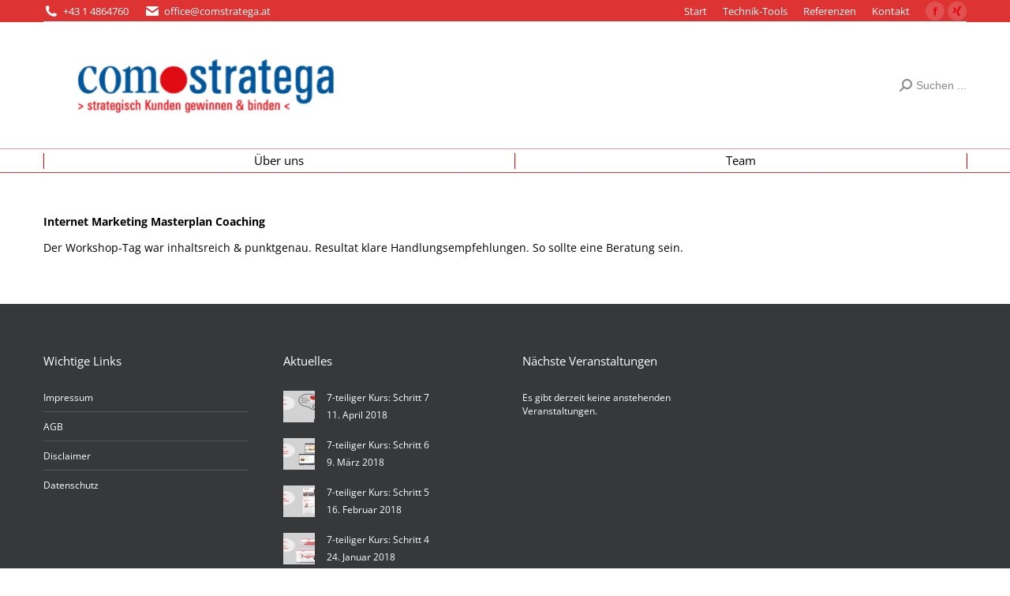

--- FILE ---
content_type: text/html; charset=UTF-8
request_url: https://www.comstratega.at/wp-admin/admin-ajax.php?0.08133536647218564
body_size: -255
content:
1775973016

--- FILE ---
content_type: application/javascript
request_url: https://www.comstratega.at/wp-content/plugins/cleantalk-spam-protect/js/cleantalk_nocache.min.js?ver=5.156
body_size: 1282
content:
var ctNocache;function sendRequest(e,t,n){var c,i=createXMLHTTPObject();i&&(c=n?"POST":"GET",e="https:"===location.protocol?e.replace("http:","https:"):e.replace("https:","http:"),i.open(c,e,!0),n&&i.setRequestHeader("Content-type","application/x-www-form-urlencoded"),i.onreadystatechange=function(){4==i.readyState&&(200!=i.status&&304!=i.status||t(i))},4!=i.readyState&&i.send(n))}void 0===ctNocache&&(ctNocache={set_cookies_flag:!0,ajaxurl:"/wp-admin/admin-ajax.php"});var XMLHttpFactories=[function(){return new XMLHttpRequest},function(){return new ActiveXObject("Msxml2.XMLHTTP")},function(){return new ActiveXObject("Msxml3.XMLHTTP")},function(){return new ActiveXObject("Microsoft.XMLHTTP")}];function createXMLHTTPObject(){for(var e=!1,t=0;t<XMLHttpFactories.length;t++){try{e=XMLHttpFactories[t]()}catch(e){continue}break}return e}function ct_getCookie(e){e=document.cookie.match(new RegExp("(?:^|; )"+e.replace(/([\.$?*|{}\(\)\[\]\\\/\+^])/g,"\\$1")+"=([^;]*)"));return e?decodeURIComponent(e[1]):void 0}function ct_setCookie(e,t){var n;return ctNocache.set_cookies_flag&&(document.cookie=e+" =; expires=Thu, 01 Jan 1970 00:00:01 GMT; path = /; samesite=lax",document.cookie=e+" =; expires=Thu, 01 Jan 1970 00:00:01 GMT; samesite=lax",(n=new Date).setDate(n.getDate()+1),setTimeout(function(){document.cookie=e+"="+t+"; expires="+n.toUTCString()+"; path = /; samesite=lax"},500)),null}function ct_callback(t){for(ct_cookie=t.responseText.trim(),ct_setCookie("ct_checkjs",ct_cookie),i=0;i<document.forms.length;i++)for(f=document.forms[i],j=0;j<f.elements.length;j++)e=f.elements[j],void 0!==e.name&&-1!=e.name.indexOf("ct_checkjs")&&(e.value=ct_cookie)}if(Date.now||(Date.now=function(){return(new Date).getTime()}),null==ct_nocache_executed){var ct_nocache_executed=!0,checkjs_cookie=ct_getCookie("ct_checkjs");if(null!=checkjs_cookie)for(i=0;i<document.forms.length;i++)for(f=document.forms[i],j=0;j<f.elements.length;j++)e=f.elements[j],void 0!==e.name&&-1!=e.name.indexOf("ct_checkjs")&&(e.value=checkjs_cookie);if(null==checkjs_cookie&&sendRequest(ctNocache.ajaxurl+"?"+Math.random(),ct_callback,"action=ct_get_cookie"),void 0!==ctNocache.info_flag&&ctNocache.info_flag){var prop,cleantalk_user_info={},cleantalk_screen_info={};for(prop in screen)navigator[prop]instanceof Object||""===screen[prop]||(cleantalk_screen_info[prop]=screen[prop]);cleantalk_user_info.screen=cleantalk_screen_info;for(var prev,cleantalk_plugins=Array(),cnt=0,i=0;i<navigator.plugins.length;i++){var plugin=navigator.plugins[i];prev!=(plugin=plugin.name+" "+(plugin.version||""))&&(cleantalk_plugins[cnt]=plugin,cnt++,prev=plugin)}cleantalk_user_info.plugins=cleantalk_plugins,cleantalk_user_info.timezone_offset=-(new Date).getTimezoneOffset()/60,cleantalk_user_info.datetime=Math.round((new Date).getTime()/1e3),cleantalk_user_info.browser_x=document.documentElement.clientWidth,cleantalk_user_info.browser_y=document.documentElement.clientHeight;var ua=navigator.userAgent.toLowerCase(),flashInstalled=0;if(void 0!==navigator.plugins&&"object"==typeof navigator.plugins["Shockwave Flash"])flashInstalled=1;else if(void 0!==window.ActiveXObject)try{new ActiveXObject("ShockwaveFlash.ShockwaveFlash")&&(flashInstalled=1)}catch(e){}cleantalk_user_info.is_flash=flashInstalled,isVisitedMain=-1,location.href!="http://"+location.hostname+"/"&&location.href!="https://"+location.hostname+"/"||(isVisitedMain=1,setTimeout(function(){ct_setCookie("ct_visited_main","1")},1500)),ct_visited_main=ct_getCookie("ct_visited_main"),isVisitedMain=null==ct_visited_main&&-1==isVisitedMain?0:1,cleantalk_user_info.is_main=isVisitedMain,setTimeout(function(){ctSetCookie("ct_user_info",escape(JSON.stringify(cleantalk_user_info)))},1500)}}
//# sourceMappingURL=cleantalk_nocache.min.js.map
